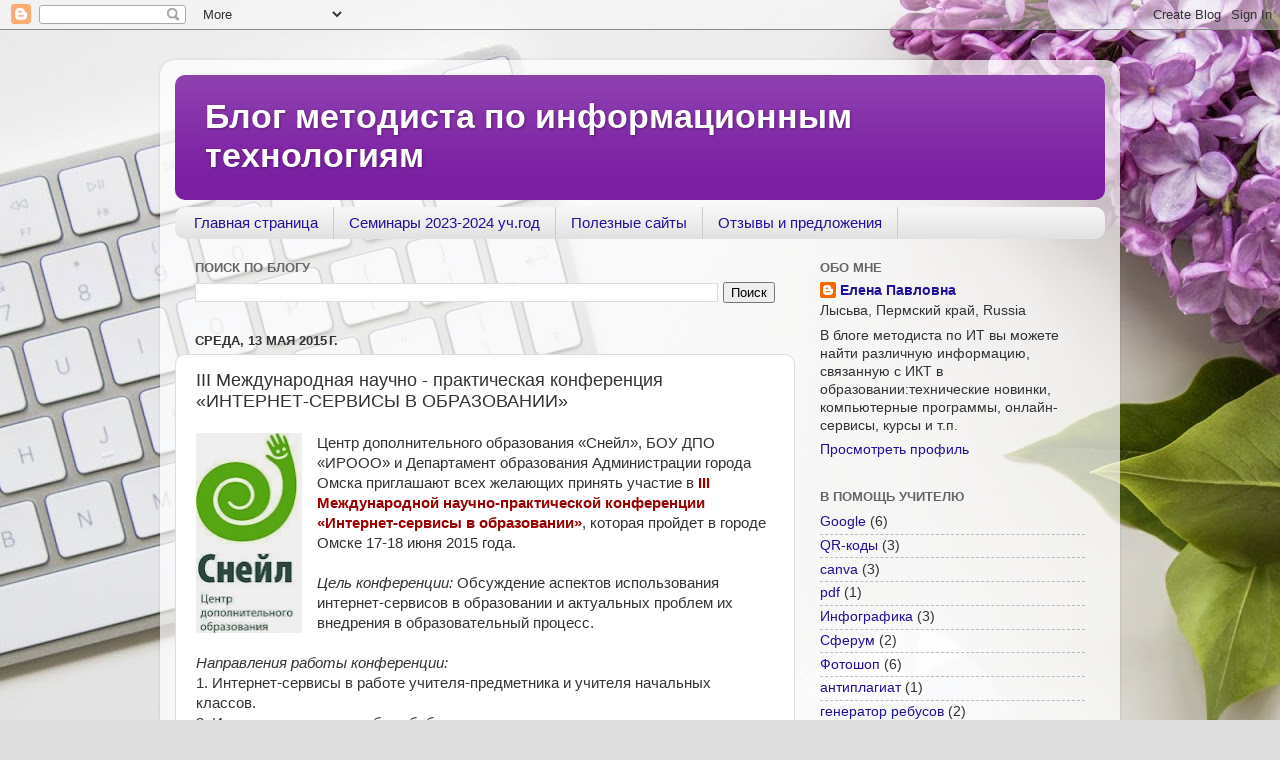

--- FILE ---
content_type: text/html; charset=UTF-8
request_url: https://iktlysva.blogspot.com/b/stats?style=WHITE_TRANSPARENT&timeRange=ALL_TIME&token=APq4FmCkFl-bGL5dD2Z1pC8BdY-pJdU7MnwO9KUCCPXStbGVRYlcqZl7TREt_OrQyi-4A11Ihgwct72PnYrxj643cw-R9miZng
body_size: -20
content:
{"total":138338,"sparklineOptions":{"backgroundColor":{"fillOpacity":0.1,"fill":"#ffffff"},"series":[{"areaOpacity":0.3,"color":"#fff"}]},"sparklineData":[[0,15],[1,16],[2,19],[3,87],[4,11],[5,9],[6,5],[7,11],[8,1],[9,4],[10,6],[11,79],[12,5],[13,13],[14,3],[15,4],[16,14],[17,17],[18,31],[19,15],[20,19],[21,13],[22,12],[23,8],[24,96],[25,27],[26,13],[27,28],[28,31],[29,11]],"nextTickMs":3600000}